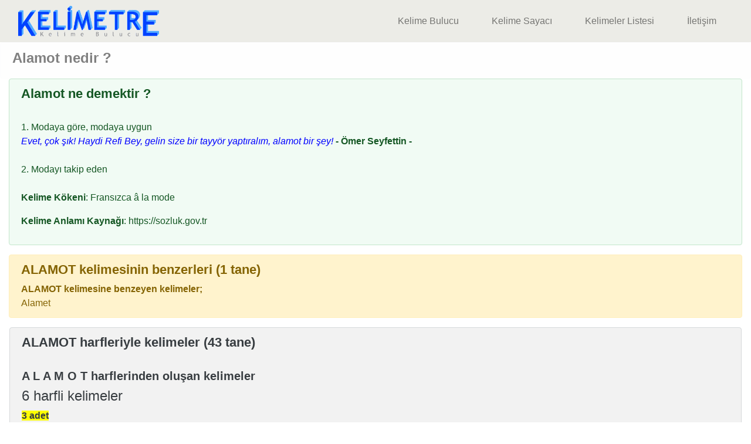

--- FILE ---
content_type: text/html; charset=UTF-8
request_url: https://www.kelimetre.com/alamot-ne-demektir
body_size: 3262
content:

<!DOCTYPE html>
<html lang="tr-TR">
<head>
<meta charset="UTF-8">
<!-- Global site tag (gtag.js) - Google Analytics -->
<script async src="https://www.googletagmanager.com/gtag/js?id=UA-164573720-1"></script>
<script>
  window.dataLayer = window.dataLayer || [];
  function gtag(){dataLayer.push(arguments);}
  gtag('js', new Date());
  gtag('config', 'UA-164573720-1');
</script>
	<meta name="viewport" content="width=device-width, initial-scale=1.0">
    <meta name="description" content="Alamot nedir ? Alamot ne demektir ? Alamot kelimesinin benzerleri, Alamot harfleriyle kelimeler, Alamot kelimesinin analizi">
    <title>Alamot nedir ? Alamot ne demek ?  | Kelimetre.com </title>
    <link rel="canonical" href="https://www.Kelimetre.com/alamot-ne-demektir">
    <link rel="stylesheet" href="https://maxcdn.bootstrapcdn.com/bootstrap/4.5.2/css/bootstrap.min.css">
    <link rel="stylesheet" type="text/css" href="css/stil16.min.css">
    <link rel="stylesheet" type="text/css" href="css/anlami.min.css">
    <link rel="icon" href="img/k.gif" type="image/gif" sizes="16x16">
    <script data-ad-client="ca-pub-2481385781187161" async src="https://pagead2.googlesyndication.com/pagead/js/adsbygoogle.js"></script> 
    <script src="https://ajax.googleapis.com/ajax/libs/jquery/3.5.1/jquery.min.js"></script>
</head>
<body>
<header>
   <nav class="navbar navbar-light navbar-expand-md" style="padding-top:10px;padding-bottom:10px;">
    <div class="container-fluid">
    <div id="iki_satir">
    <a href="/"><img class="logo" src="img/logo.gif" alt="Kelimetre.com" title="Site Logo"  width="240" height="52" loading="eager"></a>
     </div>
     <button class="navbar-toggler" type="button" data-toggle="collapse" data-target="#navbarSupportedContent">
      <span>MENÜ</span>
     </button>
     <div class="collapse navbar-collapse" id="navbarSupportedContent">
      <ul class="navbar-nav text-right">  
       <li class="nav-item"><a class="nav-link" href="kelime-bulucu">Kelime Bulucu</a></li>
       <li class="nav-item"><a class="nav-link" href="kelime-sayaci">Kelime Sayacı</a></li>
       <li class="nav-item"><a class="nav-link" href="kelimeler-listesi">Kelimeler Listesi</a></li>
       <li class="nav-item"><a class="nav-link" href="iletisim">İletişim</a></li>
      </ul>
     </div>
    </div>
   </nav>
  </header>

<div class="container">
 <div class="row">
  <div class="col" style="display:flex;justify-content:center;">
   <!-- Form Altı -->
   <ins class="adsbygoogle adslot-desktop"
     style="display:inline-block"
     data-ad-client="ca-pub-2481385781187161"
     data-ad-slot="9060636177"
     data-full-width-responsive="true"> 
   </ins>
     <script async src="https://pagead2.googlesyndication.com/pagead/js/adsbygoogle.js?client=ca-pub-2481385781187161" crossorigin="anonymous"></script>
<script>
     $(document).ready(function(){(adsbygoogle = window.adsbygoogle || []).push({})});
</script>
  </div>
 </div>
</div><main>
 <section>
   <div class="alert alert-light" role="alert">
    <h1>Alamot nedir ? </h1>
  </div>
</section>
<div class="container-fluid text-left w-100 float-left">

<!-- <div class="row h-100">
<div class="col-sm-12 my-auto"> -->

  <section>
   <div class="alert alert-success"  role="alert">
    <h2>Alamot ne demektir ?</h2>
      <br>
      <blockquote cite="https://sozluk.gov.tr">1. Modaya göre, modaya uygun<br><i style='color:blue';>Evet, çok şık! Haydi Refi Bey, gelin size bir tayyör yaptıralım, alamot bir şey!</i><strong> - Ömer Seyfettin - </strong><br><br>2. Modayı takip eden<br><br><p><strong>Kelime Kökeni</strong>: Fransızca â la mode</p>   
    <address><strong>Kelime Anlamı Kaynağı</strong>: https://sozluk.gov.tr </address>  </blockquote>
          </div>
          </section>

<div class="container">
 <div class="row">
  <div class="col" style="display:flex;justify-content:center;">
   <!-- Form Altı -->
   <ins class="adsbygoogle adslot-desktop"
     style="display:inline-block"
     data-ad-client="ca-pub-2481385781187161"
     data-ad-slot="9060636177"
     data-full-width-responsive="true"> 
   </ins>
     <script async src="https://pagead2.googlesyndication.com/pagead/js/adsbygoogle.js?client=ca-pub-2481385781187161" crossorigin="anonymous"></script>
<script>
     $(document).ready(function(){(adsbygoogle = window.adsbygoogle || []).push({})});
</script>
  </div>
 </div>
</div>
 <section>
  <div class="alert alert-warning">
   <h2>ALAMOT kelimesinin benzerleri (1 tane)</h2>
    <strong>ALAMOT kelimesine benzeyen kelimeler;</strong><br>
    Alamet
  </div>
 </section><section><div class="row"><div class="alert alert-secondary mx-3 w-100"  role="alert"><h2>ALAMOT harfleriyle kelimeler (43 tane)</h2><br><h3>A L A M O T harflerinden oluşan kelimeler</h3><h4>6 harfli kelimeler</h4><span style="background-color:yellow;font-weight: bold;">3 adet</span><p>ATOMAL, OTLAMA, ALAMOT </p><h4>5 harfli kelimeler</h4><span style="background-color:yellow;font-weight: bold;">2 adet</span><p>MATLA, OTAMA </p><h4>4 harfli kelimeler</h4><span style="background-color:yellow;font-weight: bold;">16 adet</span><p>ALMA, ALTO, AMAL, ATMA, ATOL, ATOM, LAMA, LATA, LOTA, MALA, MALT, MOLA, OLMA, OLTA, TAAM, ALAT </p><h4>3 harfli kelimeler</h4><span style="background-color:yellow;font-weight: bold;">14 adet</span><p>ALA, ALO, ALT, AMA, ATA, LAM, LOT, MAL, MAT, MOL, OMA, TAL, TAM, TOL </p><h4>2 harfli kelimeler</h4><span style="background-color:yellow;font-weight: bold;">8 adet</span><p>AL, AM, AT, LA, OL, OM, OT, TA </p></div></div></section><section><div class="alert alert-dark"  role="alert"><h2><u>ALAMOT kelimesinin analizi</u></h2><br><p><strong>ALAMOT</strong> kelimesinde
   <strong>3</strong> tane sesli, <strong>3</strong> tane sessiz ve <strong>5</strong> 
   farklı harf (<strong>A,L,M,O,T</strong>) vardır.
   <p><strong>ALAMOT</strong> kelimesi <strong>A ile başlayan T ile biten 6 harfli kelime</strong>dir.
   Diğer <a href="https://www.Kelimetre.com/A-ile-baslayan-T-ile-biten-6-harfli-kelimeler" title="A ile başlayan T ile biten 6 kelimeler listesi" target="_blank">
   <strong>A ile başlayan T ile biten 6 kelimeler</strong></a> için 
  tıklayınız.</p><p>Ayrıca, bu kelime <strong>sesli </strong> harf ile başlayıp <strong>sessiz</strong> harf ile bitiyor.</p></div></section><section><div class="alert alert-dark" role="alert"><h2>ALAMOT kelimesi ile ilgili aramalar</h2>
    <ul><li><a href="https://www.Kelimetre.com/A-ile-baslayan-kelimeler" title="A ile baslayan kelimeler" target="_blank" style="color:red;"><strong>A ile başlayan kelimeler</strong></a></li><li><a href="https://www.Kelimetre.com/A-ile-biten-kelimeler" title="A ile biten kelimeler" target="_blank" style="color:red;"><strong>A ile biten kelimeler</strong></a></li><li><a href="https://www.Kelimetre.com/icinde-A-gecen-kelimeler" title="İçinde A geçen kelimeler" target="_blank" style="color:red;"><strong>içinde A geçen kelimeler</strong></a></li><li><a href="https://www.Kelimetre.com/L-ile-baslayan-kelimeler" title="L ile baslayan kelimeler" target="_blank" style="color:red;"><strong>L ile başlayan kelimeler</strong></a></li><li><a href="https://www.Kelimetre.com/L-ile-biten-kelimeler" title="L ile biten kelimeler" target="_blank" style="color:red;"><strong>L ile biten kelimeler</strong></a></li><li><a href="https://www.Kelimetre.com/icinde-L-gecen-kelimeler" title="İçinde L geçen kelimeler" target="_blank" style="color:red;"><strong>içinde L geçen kelimeler</strong></a></li><li><a href="https://www.Kelimetre.com/M-ile-baslayan-kelimeler" title="M ile baslayan kelimeler" target="_blank" style="color:red;"><strong>M ile başlayan kelimeler</strong></a></li><li><a href="https://www.Kelimetre.com/M-ile-biten-kelimeler" title="M ile biten kelimeler" target="_blank" style="color:red;"><strong>M ile biten kelimeler</strong></a></li><li><a href="https://www.Kelimetre.com/icinde-M-gecen-kelimeler" title="İçinde M geçen kelimeler" target="_blank" style="color:red;"><strong>içinde M geçen kelimeler</strong></a></li><li><a href="https://www.Kelimetre.com/O-ile-baslayan-kelimeler" title="O ile baslayan kelimeler" target="_blank" style="color:red;"><strong>O ile başlayan kelimeler</strong></a></li><li><a href="https://www.Kelimetre.com/O-ile-biten-kelimeler" title="O ile biten kelimeler" target="_blank" style="color:red;"><strong>O ile biten kelimeler</strong></a></li><li><a href="https://www.Kelimetre.com/icinde-O-gecen-kelimeler" title="İçinde O geçen kelimeler" target="_blank" style="color:red;"><strong>içinde O geçen kelimeler</strong></a></li><li><a href="https://www.Kelimetre.com/T-ile-baslayan-kelimeler" title="T ile baslayan kelimeler" target="_blank" style="color:red;"><strong>T ile başlayan kelimeler</strong></a></li><li><a href="https://www.Kelimetre.com/T-ile-biten-kelimeler" title="T ile biten kelimeler" target="_blank" style="color:red;"><strong>T ile biten kelimeler</strong></a></li><li><a href="https://www.Kelimetre.com/icinde-T-gecen-kelimeler" title="İçinde T geçen kelimeler" target="_blank" style="color:red;"><strong>içinde T geçen kelimeler</strong></a></li></ul></div></section> <div class="alert alert-info" role="alert">
 <p>Bu listelerin dışında tüm A'dan Z'ye tüm kelimelerin listeleri: <a href="kelime-listeleri"><strong>Kelime Listeleri</strong></a></p>
 <p>Karışık harflerden kelime oluşturmak için: <a href="kelime-bulucu"><strong>Kelime Bulucu</strong></a></p>
 </div>
</div>
</main>

<footer class="footer" style="clear:both">
<p><a href="kelime-bulucu">Kelime Bulucu</a> | <a href="jokerli-kelime-bulucu">Jokerli Kelime Bulucu</a> | <a href="anagram-kelime-bulucu">Anagram Kelime Bulucu</a> | <a href="kelime-sayaci">Kelime Sayacı</a> | <a href="kelime-turetme">Kelime Türetme</a> | <a href="gizlilik-politikasi">Gizlilik Politikası ve Kullanıcı Sözleşmesi</a>  | <a href="iletisim">İletişim</a></p>2026 Copyright: <a href="https://www.Kelimetre.com/">Kelimetre.com</a>
</footer><script src="https://maxcdn.bootstrapcdn.com/bootstrap/4.5.2/js/bootstrap.min.js"></script>
</body>
</html>

--- FILE ---
content_type: text/html; charset=utf-8
request_url: https://www.google.com/recaptcha/api2/aframe
body_size: 266
content:
<!DOCTYPE HTML><html><head><meta http-equiv="content-type" content="text/html; charset=UTF-8"></head><body><script nonce="AcJvgpePYyUiCgSkSfHfSQ">/** Anti-fraud and anti-abuse applications only. See google.com/recaptcha */ try{var clients={'sodar':'https://pagead2.googlesyndication.com/pagead/sodar?'};window.addEventListener("message",function(a){try{if(a.source===window.parent){var b=JSON.parse(a.data);var c=clients[b['id']];if(c){var d=document.createElement('img');d.src=c+b['params']+'&rc='+(localStorage.getItem("rc::a")?sessionStorage.getItem("rc::b"):"");window.document.body.appendChild(d);sessionStorage.setItem("rc::e",parseInt(sessionStorage.getItem("rc::e")||0)+1);localStorage.setItem("rc::h",'1768918414448');}}}catch(b){}});window.parent.postMessage("_grecaptcha_ready", "*");}catch(b){}</script></body></html>

--- FILE ---
content_type: text/css
request_url: https://www.kelimetre.com/css/stil16.min.css
body_size: 705
content:
/* *{box-sizing:border-box}*/ body{font-family:"Segoe UI",Arial,Helvetica,sans-serif}a:link{color:inherit}a:visited{color:inherit}a.nav-link:link{background-color:rgb(236,236,231);text-align:center;text-decoration:none;display:inline-block}a.nav-link:hover{padding:auto;border-radius:10px;background-color:rgb(177,176,176);}.navbar{background-color:rgb(236,236,231);border-color:#000}.logo .slogan{font-size:22px;color:rgb(145,143,143)}.navbar-brand h1 sup{font-size:30px;color:blue}.navbar-brand h1{font-size:42px}.navbar-nav{margin-left:auto}.nav-item{margin-left:20px;margin-right:20px}.nav-item h1{font-size:16px}@media screen and (max-width:970px){.nav-item{margin-left:15px;margin-right:15px}}@media screen and (max-width:950px){.nav-item{margin-left:12px;margin-right:12px}}@media screen and (max-width:905px){.nav-item{margin-left:10px;margin-right:10px}}@media screen and (max-width:768px){.logo h1{font-size:32px}.logo .slogan{font-size:19px}.logo h1 sup{font-size:23px}}@media screen and (max-width:640px){.logo h1{font-size:32px}.logo .slogan{font-size:19px}}@media screen and (max-width:415px){.logo h1{font-size:30px}.logo h1 sup{font-size:24px}.logo .slogan{font-size:18px}}@media screen and (max-width:395px){.logo h1{font-size:28px}.logo h1 sup{font-size:24px}.logo .slogan{font-size:17px}}@media screen and (max-width:380px){.logo h1{font-size:27px}.logo h1 sup{font-size:23px}.logo .slogan{font-size:16px}}@media screen and (max-width:370px){.logo h1{font-size:25px}.logo h1 sup{font-size:21px}.logo .slogan{font-size:15px}}@media screen and (max-width:355px){.logo h1{font-size:25px}.logo h1 sup{font-size:18px}.logo .slogan{font-size:15px}}@media screen and (max-width:350px){.logo h1{font-size:24px}.logo h1 sup{font-size:17px}.logo .slogan{font-size:13px}}@media screen and (max-width:330px){.logo h1{font-size:22px}.logo h1 sup{font-size:16px}.logo .slogan{font-size:13px}}@media screen and (max-width:320px){.logo h1{font-size:20px}.logo h1 sup{font-size:15px}.logo .slogan{font-size:12px}}@media screen and (max-width:295px){.logo h1{font-size:22px}.logo h1 sup{font-size:17px}}@media screen and (max-width:290px){.logo h1{font-size:20px}.logo h1 sup{font-size:15px}}@media screen and (max-width:270px){.logo h1{font-size:20px}.logo h1 sup{font-size:13px}}@media screen and (max-width:265px){.logo h1{font-size:18px}.logo h1 sup{font-size:11px}}@media screen and (max-width:250px){.logo h1{font-size:17px}.logo h1 sup{font-size:11px}}@media screen and (max-width:240px){.logo h1{font-size:16px}.logo h1 sup{font-size:11px}}@media (max-width:1000px){.navbar-collapse.collapse.in{display:block!important}}h5{margin-bottom:0}ul{margin-bottom:2px;margin-left:0;padding-left:20px}.flex-container{display:flex;background-color:DodgerBlue}.grid{background:#FFF;max-width:100%;margin-left:5px}.grid:after{content:'';display:block;clear:both}.grid-item{float:left;width:auto;height:auto;background:#FFF;padding:5px}.grid-item--width2{width:200px}.grid-item--height2{height:200px}